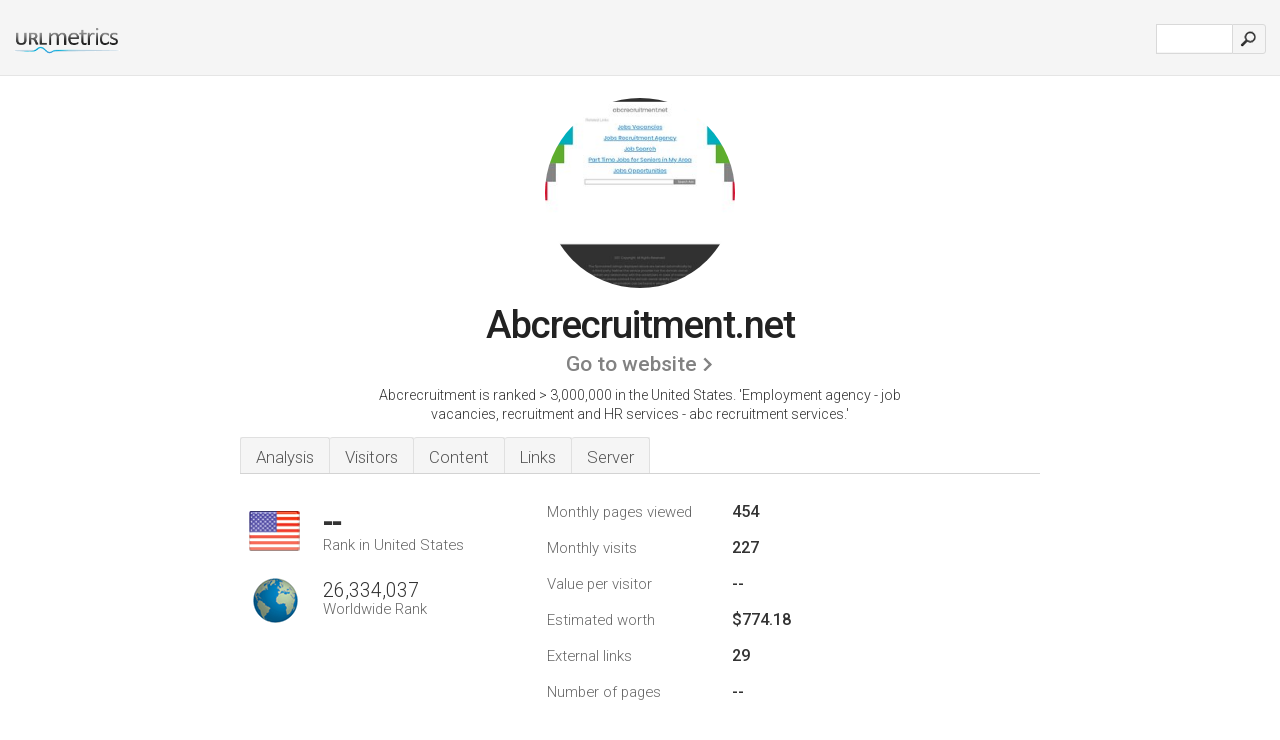

--- FILE ---
content_type: text/html; charset=UTF-8
request_url: http://urlm.co/www.abcrecruitment.net
body_size: 4756
content:
<!DOCTYPE html PUBLIC "-//W3C//DTD XHTML 1.0 Strict//EN" "http://www.w3.org/TR/xhtml1/DTD/xhtml1-strict.dtd"><html xmlns="http://www.w3.org/1999/xhtml">



<head><meta http-equiv="Content-Type" content="text/html; charset=utf-8" /><title>www.Abcrecruitment.net - Employment agency</title><meta name="description" content="In the United States, Abcrecruitment.net has an unknown rank, with an estimated 227 monthly visitors a month. Click to view other data about this site." /><meta name="keywords" content="abcrecruitment.net, abcrecruitment, Candidate Services, Jobs, Sectors, Skill Testing, Cv Services, Interview Advice, and Certificated Training (new)" />
<link rel="stylesheet" type="text/css" href="http://fonts.googleapis.com/css?family=Roboto:300,500" />
<link href="http://www.img-urlm.com/css/style_all_base_nhr.css" type="text/css" rel="stylesheet" />


    	<link rel="icon" type="image" href="http://upulse.co/favicon.ico"/></head><body><div class="main_wrapper"><div class="main_header">
<div class="header_logo_us"><a href="/"><img src="http://upulse.co/images/us/logo.gif" /></a></div>
<div class="search_div_main">
<div class="input_div">
<form method="post" action="/" id="check">
<input type="hidden" name="action" value="fetch_statistics" />
    <div id="masthead-search"> 
          <input type="text" name="url" id="url" value="" class="url" />
        </div>
    </div>    
<input class="submit" type="submit" value=""/>
</form>
    </div>
<div class="header_right_part">
</div>
</div><div class="page_middle_part_border"><div class="page_middle_part"><div class="page_right_part">
<div class="divimg">

<img class="img_thumbshot_image" src="http://www.img-urlm.com/i/abcrecruitment.net.jpg" />


</div>
</div><div class="page_left_part"><div class="heading_div"><style>
.h1top_div h1 {
  font-size: 1em !important;
  font-weight: normal;
  margin: 0;
  padding: 0;
}
</style>

<div class="h1top_div"><h1><span>Abcrecruitment.net</span></h1></div>



<div class="em_f_div"><em class="f_sixteen_www"><a target="_blank" rel="nofollow" class="a_sixteen_gtn_sub" href="http://www.abcrecruitment.net" />Go to website</a></em></div>


<p class="para_sent_top">Abcrecruitment is ranked > 3,000,000 in the United States. <!-- google_ad_section_start -->'Employment agency - job vacancies, recruitment and HR services - abc recruitment services.'<!-- google_ad_section_end --></p></div> 








<!-- google_ad_section_start(weight=ignore) --><div class="content_tabs"><ul class="idTabs"><li class="sum"><a href="#web">Analysis</a></li><li><a href="#visitors">Visitors</a></li><li><a href="#content_t">Content</a></li><li><a href="#links_two">Links</a></li><li><a href="#server_two">Server</a></li></ul></div><!-- google_ad_section_end --><div id="summary"><!-- google_ad_section_start(weight=ignore) --><div class="content_one_left"><p style="background: url('http://upulse.co/images/us.gif') no-repeat scroll left bottom transparent;" class="pfirst"><span class="pfirstspanone">--</span><span class="pfirstspantwo">Rank in United States</span></p><p style="background: url('http://upulse.co/images/globe.gif') no-repeat scroll left bottom transparent;" class="psecond"><span class="psecondspanone">26,334,037</span><span class="pfirstspantwo">Worldwide Rank</span></p></div><div class="content_one_right"><table class="white_main"><tbody><tr><td class="wh_one">Monthly pages viewed</td><td class="wh_two">454</td><td class="wh_three"></td></tr><tr><td class="wh_one">Monthly visits</td><td class="wh_two"> 227</td><td class="wh_three"></td></tr><tr><td class="wh_one">Value per visitor</td><td class="wh_two">--</td><td class="wh_three"></td></tr><tr><td class="wh_one">Estimated worth</td><td class="wh_two">$774.18</td><td class="wh_three"></td></tr><tr><td class="wh_one">External links</td><td class="wh_two">29</td><td class="wh_three"></td></tr><tr><td class="wh_one">Number of pages</td><td class="wh_two">--</td><td class="wh_three"></td></tr></tbody></table></div><div style="clear: both;"></div><div class="content_disclaim"><p class="disclaim"> Last Updated: 04/16/2018 . Estimated data, read disclaimer.</p></div><!-- google_ad_section_end --></div><div id="visitors"><!-- google_ad_section_start(weight=ignore) --><h3>Visitors</h3><table class="content_table_main"><tr class="tdblue"><td colspan="3">Traffic History 90 Day Average</td></tr><tr><th>Worldwide Rank</th><td class="trafh_width">22,129,443</td><td><img class="arrowimage_data" src="[data-uri]" data-src="http://upulse.co/images/down.gif" />15,048,776</td></tr><tr><th>Daily Visitors</th><td class="trafh_width">4</td><td><img class="arrowimage_data" src="[data-uri]" data-src="http://upulse.co/images/down.gif" /> -90%</td></tr><tr><th>Daily Visitors Rank</th><td class="trafh_width">25,198,505</td><td><img class="arrowimage_data" src="[data-uri]" data-src="http://upulse.co/images/down.gif" />19,299,091</td></tr><tr><th>Daily Pageviews</th><td class="trafh_width">0</td><td><img class="arrowimage_data" src="[data-uri]" data-src="http://upulse.co/images/down.gif" /> -70%</td></tr><tr><th>Daily Pageviews Rank</th><td class="trafh_width">19,043,061</td><td><img class="arrowimage_data" src="[data-uri]" data-src="http://upulse.co/images/down.gif" />9,414,378</td></tr><tr><th>Pageviews Per User</th><td class="trafh_width">2.00</td><td><img class="arrowimage_data" src="[data-uri]" data-src="http://upulse.co/images/up.gif" />+100%</td></tr></table><!-- google_ad_section_end --></div><div id="web"><!-- google_ad_section_start(weight=ignore) --><span id="content_t">Content</span><h1>www.Abcrecruitment.net</h1><!-- google_ad_section_end --><!-- google_ad_section_start --><p class="bpad"><font class="ptab">Topics:</font> Candidate Services, Jobs, Sectors, and Skill Testing.</p><p class="bpad"><font class="ptab">Category:</font> 'Dumfries/Business and Economy'</p><!-- google_ad_section_end --><!-- google_ad_section_start(weight=ignore) --><p class="bpad"><font class="ptab">Age:</font> It went live on March 9th 2002, making it over 16 years, 1 months old.</p><!-- google_ad_section_end --><!-- google_ad_section_start(weight=ignore) --><p class="fct">The estimated 5 daily visitors, each view 2.00 pages on average.</p>


<!-- google_ad_section_end --><span id="links_two">Links</span><!-- google_ad_section_start --><ul class="links_ul"><li class="special_top"><span>Links out </span></li><li class="ulb"><a rel="nofollow" href="/g/o/a/1708452" />scottish-enterprise.co..</a> Business advice and support for Scotland&apos;s growing businesses</li><li class="ulb"><a rel="nofollow" href="/g/o/a/1708453" />hmrc.gov.uk</a> HM Revenue &amp; Customs: Home Page</li><li class="ulb"><a rel="nofollow" href="/g/o/a/1708454" />golakes.co.uk</a> Lake District Hotels | B&amp;Bs &amp; Cottages |Accommodation</li><li class="ulb"><a rel="nofollow" href="/g/o/a/1708455" />southernuplandwayholid..</a> Southern Upland Way | Scotlands Coast to Coast | Walking Holidays</li></ul><!-- google_ad_section_end --><span id="server_two">Server</span><!-- google_ad_section_start(weight=ignore) --><table class="content_table_main"><tr class="tdblue"><td colspan="2">Server Location</td></tr><tr><td class="maptexttd"> Dedicated Server Hosting<br />England<br />United Kingdom <br /> 54.224224, -3.901133</td><td class="maptexttdtwo"><div style="width: 100%; height:100px;" class="google-map" data-lat="54.224224" data-lng=" -3.901133"></div></td></tr></table><p class="fct">There are 2 Nameservers, <i>ns2.nameservers.co.uk</i>, and <i>ns1.nameservers.co.uk</i>. It is hosted by Dedicated Server Hosting England, using Microsoft-IIS/6 web server. The site is programmed for ASP.NET.</p><p class="bpad"><font class="ptab">IP:</font> 81.27.104.80</p><p class="bpad"><font class="ptab">Powered by:</font> ASP.NET</p><p class="bpad"><font class="ptab">Web Server:</font> Microsoft-IIS/6</p><p class="bpad"><font class="ptab">Encoding:</font> iso-8859-1</p></div><div id="server_three"><table class="content_table_main"><tr class="tdblue"><td> PING (81.27.104.80) 56(84) bytes of data.</td><td class="tdwidth"></td></tr><tr><td>64 bytes from inetc415.inetc.net (81.27.104.80): icmp_seq=1 ttl=117 </td><td class="tdwidth">109 ms</td></tr><tr><td>64 bytes from inetc415.inetc.net (81.27.104.80): icmp_seq=2 ttl=117 </td><td class="tdwidth">114 ms</td></tr><tr><td>64 bytes from inetc415.inetc.net (81.27.104.80): icmp_seq=3 ttl=117 </td><td class="tdwidth">111 ms</td></tr><tr><td></td><td class="tdwidth"></td></tr><tr><td>--- ping statistics ---</td><td class="tdwidth"></td></tr><tr><td>3 packets transmitted, 3 received, 0% packet loss, time 2000ms</td><td class="tdwidth"></td></tr><tr><td>rtt min/avg/max/mdev = 109.361/111.805/114.720/2.229 ms</td><td class="tdwidth"></td></tr><tr><td>rtt min/avg/max/mdev = 109.361/111.805/114.720/2.229 ms</td></tr></table><p class="fct">A ping to the server is timed at 109 ms.</p><table class="content_table_main"><tr class="tdblue"><td colspan="2">Server Setup</td></tr><tr><th> Date:</th><td>-- </td></tr><tr><th>Server:</th><td>Microsoft-IIS/6.0 </td></tr><tr><th>MicrosoftOfficeWebServer:</th><td>5.0_Pub </td></tr><tr><th>IISExport:</th><td>This web site was exported using IIS Export v4.2 </td></tr><tr><th>X-Powered-By:</th><td>ASP.NET </td></tr><tr><th>Content-Length:</th><td>9309 </td></tr><tr><th>Content-Type:</th><td>text/html </td></tr><tr><th>Set-Cookie:</th><td>-- </td></tr><tr><th>Cache-control:</th><td>private</td></tr></table><!-- google_ad_section_end --></div><!-- google_ad_section_start(weight=ignore) --><div id="relatedn"><div class="similarbox">Similar domains</div><ul id="relatedsites"><li><a href="/www.abcrecycle.com"><img class="smallthumb" src="[data-uri]" data-src="http://urlimg.co/abcrecycle.com.jpg" alt="abcrecycle.com Free StartER Kit, How it Works, FAQ's" title="abcrecycle.com Free StartER Kit, How it Works, FAQ's"></a><p>abcrecycle.com</p></li><li><a href="/www.abcrecycling.com"><img class="smallthumb" src="[data-uri]" data-src="http://urlimg.co/abcrecycling.com.jpg" alt=" COMMUNITY, LINKS, CAREERS, WHAT'S NEW" title=" COMMUNITY, LINKS, CAREERS, WHAT'S NEW"></a><p>abcrecycling.com</p></li><li><a href="/www.abcrecyclingtexas.com"><img class="smallthumb" src="[data-uri]" data-src="http://urlimg.co/abcrecyclingtexas.com.jpg" alt="" title=""></a><p>abcrecyclingtexas.com</p></li><li><a href="/www.abcredimix.com"><img class="smallthumb" src="[data-uri]" data-src="http://urlimg.co/abcredimix.com.jpg" alt="ABC Redi-Mix - Premier Concrete Supply for Wichita Falls, TX area. Always Better Concrete" title="ABC Redi-Mix - Premier Concrete Supply for Wichita Falls, TX area. Always Better Concrete"></a><p>abcredimix.com</p></li><li><a href="/www.abcreefs.com"><img class="smallthumb" src="[data-uri]" data-src="http://urlimg.co/abcreefs.com.jpg" alt="&raquo; ABC Reefs" title="&raquo; ABC Reefs"></a><p>abcreefs.com</p></li></ul></div><!-- google_ad_section_end --></div>




</div></div><div class="main_footer">
<!-- google_ad_section_start(weight=ignore) -->
<div id="container4">
	<div id="container3">
		<div id="container2">
			<div id="container1">
				<div id="col1">
				<ul>               

<li>
<a href="/sm/0/">0</a>
<a href="/sm/a/">A</a>
<a href="/sm/b/">B</a>
<a href="/sm/c/">C</a>
<a href="/sm/d/">D</a>
<a href="/sm/e/">E</a>
<a href="/sm/f/">F</a>
<a href="/sm/g/">G</a>
<a href="/sm/h/">H</a>
<a href="/sm/i/">I</a>
<a href="/sm/j/">J</a>
<a href="/sm/k/">K</a>
<a href="/sm/l/">L</a>
<a href="/sm/m/">M</a>
</li><li>
<a href="/sm/n/">N</a>
<a href="/sm/o/">O</a>
<a href="/sm/p/">P</a>
<a href="/sm/q/">Q</a>
<a href="/sm/r/">R</a>
<a href="/sm/s/">S</a>
<a href="/sm/t/">T</a>
<a href="/sm/u/">U</a>
<a href="/sm/v/">V</a>
<a href="/sm/w/">W</a>
<a href="/sm/x/">X</a>
<a href="/sm/y/">Y</a>
<a href="/sm/z/">Z</a>
</li>
</ul>
                    
                                        
				</div>
				<div id="col2">
<ul>

<li><a href="/about-us/">About us</a></li>
<li><a href="/contact/">Contact</a></li>
<li><a href="/remove/">Remove website</a></li>
<li><a href="/blog/">Blog</a></li>
</ul>
				</div>
				<div id="col3">
                <ul>

<li><a href="/disclaimer/">Disclaimer</a></li>
<li><a href="/privacy-policy/">Privacy Policy</a></li>
<li><a href="/terms-of-service/">Terms of Service</a></li>
</ul>

				</div>
				<div id="col4">
					<ul>

<li><a href="http://www.facebook.com/pages/UrlPulse/446452205374861">Facebook</a></li>
<li><a href="https://twitter.com/urlpulse_com">Twitter</a></li>
					
                        <li>&copy; 2026</li>
					</ul>
			</div>
			</div>
		</div>
	</div>
</div>

<div id="clear"></div>

<!-- google_ad_section_end --></div>


</div><!-- google_ad_section_start(weight=ignore) --><script src="//ajax.googleapis.com/ajax/libs/jquery/2.1.3/jquery.min.js"></script><script> $(function() { $("img").unveil(50); }); </script><script src="//upulse.co/js/jquery.unveil.combined.lazy-load-google-maps.js"></script><script> ;( function( $, window, document, undefined ) { var $window = $( window ), mapInstances = [], $pluginInstance = $( '.google-map' ).lazyLoadGoogleMaps( { callback: function( container, map ) { var $container = $( container ), center = new google.maps.LatLng( $container.attr( 'data-lat' ), $container.attr( 'data-lng' ) ); map.setOptions({ zoom: 10, center: center, scrollwheel: false }); new google.maps.Marker({ position: center, map: map }); $.data( map, 'center', center ); mapInstances.push( map ); var updateCenter = function(){ $.data( map, 'center', map.getCenter() ); }; google.maps.event.addListener( map, 'dragend', updateCenter ); google.maps.event.addListener( map, 'zoom_changed', updateCenter ); google.maps.event.addListenerOnce( map, 'idle', function(){ $container.addClass( 'is-loaded' ); }); } }); $window.on( 'resize', $pluginInstance.debounce( 1000, function() { $.each( mapInstances, function() { this.setCenter( $.data( this, 'center' ) ); }); })); })( jQuery, window, document ); </script><script type="text/javascript"> var sc_project=8872071; var sc_invisible=1; var sc_security="c538c461"; var scJsHost = (("https:" == document.location.protocol) ? "https://secure." : "http://www."); document.write("<sc"+"ript type='text/javascript' src='" + scJsHost+ "statcounter.com/counter/counter.js'></"+"script>"); </script><script> (function(i,s,o,g,r,a,m){i['GoogleAnalyticsObject']=r;i[r]=i[r]||function(){ (i[r].q=i[r].q||[]).push(arguments)},i[r].l=1*new Date();a=s.createElement(o), m=s.getElementsByTagName(o)[0];a.async=1;a.src=g;m.parentNode.insertBefore(a,m) })(window,document,'script','https://www.google-analytics.com/analytics.js','ga'); ga('create', 'UA-28260833-1', 'auto'); ga('send', 'pageview'); </script><!-- google_ad_section_end --></body></html> 